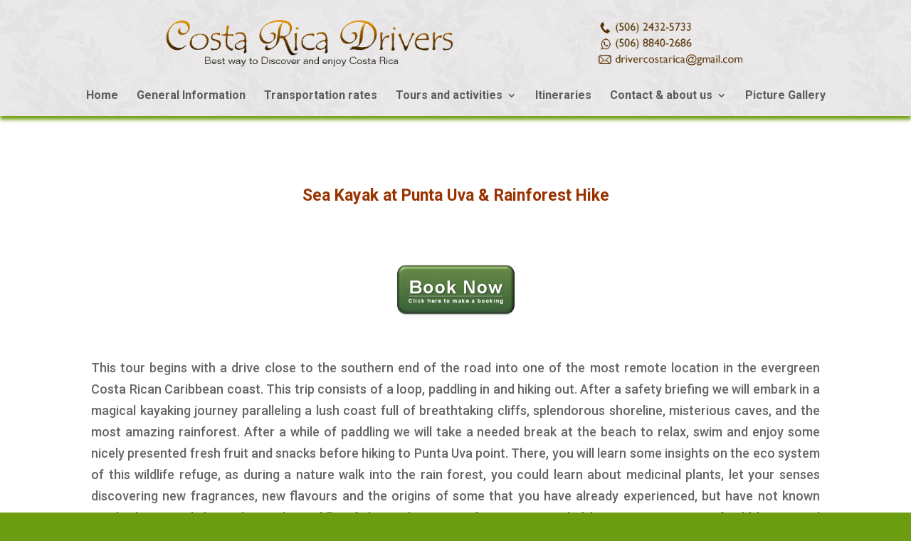

--- FILE ---
content_type: text/html; charset=UTF-8
request_url: https://www.costaricadriver.net/2017/01/25/sea-kayak-at-punta-uva-rainforest-hike/
body_size: 28617
content:
<!DOCTYPE html>
<html lang="en-US"
	itemscope 
	itemtype="http://schema.org/WebSite" 
	prefix="og: http://ogp.me/ns#" >
<head>
	<meta charset="UTF-8" />
<meta http-equiv="X-UA-Compatible" content="IE=edge">
	<link rel="pingback" href="https://www.costaricadriver.net/xmlrpc.php" />

	<script type="text/javascript">
		document.documentElement.className = 'js';
	</script>

	<script>var et_site_url='https://www.costaricadriver.net';var et_post_id='1376';function et_core_page_resource_fallback(a,b){"undefined"===typeof b&&(b=a.sheet.cssRules&&0===a.sheet.cssRules.length);b&&(a.onerror=null,a.onload=null,a.href?a.href=et_site_url+"/?et_core_page_resource="+a.id+et_post_id:a.src&&(a.src=et_site_url+"/?et_core_page_resource="+a.id+et_post_id))}
</script><title>Sea Kayak at Punta Uva &amp; Rainforest Hike | Costa Rica Driver</title>

<!-- All in One SEO Pack 2.5 by Michael Torbert of Semper Fi Web Design[756,828] -->
<meta name="keywords"  content="southern caribbean,tours" />

<link rel="canonical" href="https://www.costaricadriver.net/2017/01/25/sea-kayak-at-punta-uva-rainforest-hike/" />
<meta property="og:title" content="Sea Kayak at Punta Uva &amp; Rainforest Hike | Costa Rica Driver" />
<meta property="og:type" content="object" />
<meta property="og:url" content="https://www.costaricadriver.net/2017/01/25/sea-kayak-at-punta-uva-rainforest-hike/" />
<meta property="og:image" content="https://www.costaricadriver.net/wp-content/plugins/all-in-one-seo-pack/images/default-user-image.png" />
<meta property="og:site_name" content="Costa Rica Driver" />
<meta property="og:description" content=" This tour begins with a drive close to the southern end of the road into one of the most remote location in the evergreen Costa Rican Caribbean coast. This trip consists of a loop, paddling in and hiking out. After a safety briefing we will embark in a magical kayaking journey paralleling a lush coast full of breathtaking cliffs, splendorous shoreline, misterious caves, and the most amazing rainforest. After a while of paddling we will take a needed break at the beach to relax, swim and enjoy some nicely presented fresh fruit and snacks before hiking to Punta Uva point. There, you will learn some insights on the eco system of this wildlife refuge, as during a nature walk into the rain forest, you could learn about medicinal plants, let your senses discovering new fragrances, new flavours and the origins of some that you have already experienced, but have not known much about -and doing this in the middle of the exuberant rainforest, surrounded by an intense array of wild leaves" />
<meta name="twitter:card" content="summary" />
<meta name="twitter:title" content="Sea Kayak at Punta Uva &amp; Rainforest Hike | Costa Rica Driver" />
<meta name="twitter:description" content=" This tour begins with a drive close to the southern end of the road into one of the most remote location in the evergreen Costa Rican Caribbean coast. This trip consists of a loop, paddling in and hiking out. After a safety briefing we will embark in a magical kayaking journey paralleling a lush coast full of breathtaking cliffs, splendorous shoreline, misterious caves, and the most amazing rainforest. After a while of paddling we will take a needed break at the beach to relax, swim and enjoy some nicely presented fresh fruit and snacks before hiking to Punta Uva point. There, you will learn some insights on the eco system of this wildlife refuge, as during a nature walk into the rain forest, you could learn about medicinal plants, let your senses discovering new fragrances, new flavours and the origins of some that you have already experienced, but have not known much about -and doing this in the middle of the exuberant rainforest, surrounded by an intense array of wild leaves" />
<meta name="twitter:image" content="https://www.costaricadriver.net/wp-content/plugins/all-in-one-seo-pack/images/default-user-image.png" />
<meta itemprop="image" content="https://www.costaricadriver.net/wp-content/plugins/all-in-one-seo-pack/images/default-user-image.png" />
<!-- /all in one seo pack -->
<link rel='dns-prefetch' href='//fonts.googleapis.com' />
<link rel='dns-prefetch' href='//s.w.org' />
<link rel="alternate" type="application/rss+xml" title="Costa Rica Driver &raquo; Feed" href="https://www.costaricadriver.net/feed/" />
		<script type="text/javascript">
			window._wpemojiSettings = {"baseUrl":"https:\/\/s.w.org\/images\/core\/emoji\/11\/72x72\/","ext":".png","svgUrl":"https:\/\/s.w.org\/images\/core\/emoji\/11\/svg\/","svgExt":".svg","source":{"concatemoji":"https:\/\/www.costaricadriver.net\/wp-includes\/js\/wp-emoji-release.min.js?ver=69f268167bdc9fd42864b397013e428d"}};
			!function(e,a,t){var n,r,o,i=a.createElement("canvas"),p=i.getContext&&i.getContext("2d");function s(e,t){var a=String.fromCharCode;p.clearRect(0,0,i.width,i.height),p.fillText(a.apply(this,e),0,0);e=i.toDataURL();return p.clearRect(0,0,i.width,i.height),p.fillText(a.apply(this,t),0,0),e===i.toDataURL()}function c(e){var t=a.createElement("script");t.src=e,t.defer=t.type="text/javascript",a.getElementsByTagName("head")[0].appendChild(t)}for(o=Array("flag","emoji"),t.supports={everything:!0,everythingExceptFlag:!0},r=0;r<o.length;r++)t.supports[o[r]]=function(e){if(!p||!p.fillText)return!1;switch(p.textBaseline="top",p.font="600 32px Arial",e){case"flag":return s([55356,56826,55356,56819],[55356,56826,8203,55356,56819])?!1:!s([55356,57332,56128,56423,56128,56418,56128,56421,56128,56430,56128,56423,56128,56447],[55356,57332,8203,56128,56423,8203,56128,56418,8203,56128,56421,8203,56128,56430,8203,56128,56423,8203,56128,56447]);case"emoji":return!s([55358,56760,9792,65039],[55358,56760,8203,9792,65039])}return!1}(o[r]),t.supports.everything=t.supports.everything&&t.supports[o[r]],"flag"!==o[r]&&(t.supports.everythingExceptFlag=t.supports.everythingExceptFlag&&t.supports[o[r]]);t.supports.everythingExceptFlag=t.supports.everythingExceptFlag&&!t.supports.flag,t.DOMReady=!1,t.readyCallback=function(){t.DOMReady=!0},t.supports.everything||(n=function(){t.readyCallback()},a.addEventListener?(a.addEventListener("DOMContentLoaded",n,!1),e.addEventListener("load",n,!1)):(e.attachEvent("onload",n),a.attachEvent("onreadystatechange",function(){"complete"===a.readyState&&t.readyCallback()})),(n=t.source||{}).concatemoji?c(n.concatemoji):n.wpemoji&&n.twemoji&&(c(n.twemoji),c(n.wpemoji)))}(window,document,window._wpemojiSettings);
		</script>
		<meta content="Divi v.3.2" name="generator"/><style type="text/css">
img.wp-smiley,
img.emoji {
	display: inline !important;
	border: none !important;
	box-shadow: none !important;
	height: 1em !important;
	width: 1em !important;
	margin: 0 .07em !important;
	vertical-align: -0.1em !important;
	background: none !important;
	padding: 0 !important;
}
</style>
<link rel='stylesheet' id='contact-form-7-css'  href='https://www.costaricadriver.net/wp-content/plugins/contact-form-7/includes/css/styles.css?ver=5.0.1' type='text/css' media='all' />
<link rel='stylesheet' id='divi-style-css'  href='https://www.costaricadriver.net/wp-content/themes/Divi/style.css?ver=3.2' type='text/css' media='all' />
<link rel='stylesheet' id='et-builder-googlefonts-cached-css'  href='https://fonts.googleapis.com/css?family=Roboto%3A100%2C100italic%2C300%2C300italic%2Cregular%2Citalic%2C500%2C500italic%2C700%2C700italic%2C900%2C900italic%7CAbel%3Aregular&#038;ver=69f268167bdc9fd42864b397013e428d#038;subset=cyrillic,greek,vietnamese,latin,greek-ext,latin-ext,cyrillic-ext' type='text/css' media='all' />
<link rel='stylesheet' id='tablepress-default-css'  href='https://www.costaricadriver.net/wp-content/plugins/tablepress/css/default.min.css?ver=1.9' type='text/css' media='all' />
<link rel='stylesheet' id='dashicons-css'  href='https://www.costaricadriver.net/wp-includes/css/dashicons.min.css?ver=69f268167bdc9fd42864b397013e428d' type='text/css' media='all' />
<script type='text/javascript' src='https://www.costaricadriver.net/wp-includes/js/jquery/jquery.js?ver=1.12.4'></script>
<script type='text/javascript' src='https://www.costaricadriver.net/wp-includes/js/jquery/jquery-migrate.min.js?ver=1.4.1'></script>
<link rel='https://api.w.org/' href='https://www.costaricadriver.net/wp-json/' />
<link rel="EditURI" type="application/rsd+xml" title="RSD" href="https://www.costaricadriver.net/xmlrpc.php?rsd" />
<link rel="wlwmanifest" type="application/wlwmanifest+xml" href="https://www.costaricadriver.net/wp-includes/wlwmanifest.xml" /> 
<link rel='prev' title='Rainforest Trek to Kekoldi Indian Reserve &#038; Migratory Birds Station' href='https://www.costaricadriver.net/2017/01/25/rainforest-trek-to-kekoldi-indian-reserve-migratory-birds-station/' />
<link rel='next' title='Chocolate Museum &#038; Jaguar Rescue Center' href='https://www.costaricadriver.net/2017/01/25/chocolate-museum-jaguar-rescue-center/' />

<link rel='shortlink' href='https://www.costaricadriver.net/?p=1376' />
<link rel="alternate" type="application/json+oembed" href="https://www.costaricadriver.net/wp-json/oembed/1.0/embed?url=https%3A%2F%2Fwww.costaricadriver.net%2F2017%2F01%2F25%2Fsea-kayak-at-punta-uva-rainforest-hike%2F" />
<link rel="alternate" type="text/xml+oembed" href="https://www.costaricadriver.net/wp-json/oembed/1.0/embed?url=https%3A%2F%2Fwww.costaricadriver.net%2F2017%2F01%2F25%2Fsea-kayak-at-punta-uva-rainforest-hike%2F&#038;format=xml" />
<meta name="viewport" content="width=device-width, initial-scale=1.0, maximum-scale=1.0, user-scalable=0" /><style type="text/css" id="custom-background-css">
body.custom-background { background-color: #6d9e11; }
</style>
<link rel="stylesheet" id="et-divi-customizer-global-cached-inline-styles" href="https://www.costaricadriver.net/wp-content/cache/et/global/et-divi-customizer-global-17694548448124.min.css" onerror="et_core_page_resource_fallback(this, true)" onload="et_core_page_resource_fallback(this)" /></head>
<body class="post-template-default single single-post postid-1376 single-format-standard custom-background et_color_scheme_green et_pb_button_helper_class et_fullwidth_nav et_fullwidth_secondary_nav et_fixed_nav et_show_nav et_hide_fixed_logo et_pb_gutter osx et_pb_gutters3 et_primary_nav_dropdown_animation_fade et_secondary_nav_dropdown_animation_fade et_pb_footer_columns2 et_header_style_centered et_pb_pagebuilder_layout et_smooth_scroll et_full_width_page et_divi_theme et_minified_js et_minified_css">
	<div id="page-container">

	
	
			<header id="main-header" data-height-onload="121">
			<div class="container clearfix et_menu_container">
							<div class="logo_container">
					<span class="logo_helper"></span>
					<a href="https://www.costaricadriver.net/">
						<img src="https://www.costaricadriver.net/wp-content/uploads/2016/08/topCRDriversLogo-3.gif" alt="Costa Rica Driver" id="logo" data-height-percentage="98" />
					</a>
				</div>
							<div id="et-top-navigation" data-height="121" data-fixed-height="112">
											<nav id="top-menu-nav">
						<ul id="top-menu" class="nav"><li id="menu-item-117" class="menu-item menu-item-type-custom menu-item-object-custom menu-item-home menu-item-117"><a href="http://www.costaricadriver.net/">Home</a></li>
<li id="menu-item-72" class="menu-item menu-item-type-post_type menu-item-object-page menu-item-72"><a href="https://www.costaricadriver.net/general-information/">General Information</a></li>
<li id="menu-item-397" class="menu-item menu-item-type-post_type menu-item-object-page menu-item-397"><a href="https://www.costaricadriver.net/transportation-rates/">Transportation rates</a></li>
<li id="menu-item-73" class="menu-item menu-item-type-custom menu-item-object-custom menu-item-has-children menu-item-73"><a href="#">Tours and activities</a>
<ul class="sub-menu">
	<li id="menu-item-754" class="menu-item menu-item-type-post_type menu-item-object-page menu-item-754"><a href="https://www.costaricadriver.net/arenal-volcano/">Arenal Volcano</a></li>
	<li id="menu-item-759" class="menu-item menu-item-type-post_type menu-item-object-page menu-item-759"><a href="https://www.costaricadriver.net/jaco-los-suenos/">Jaco los sueños</a></li>
	<li id="menu-item-758" class="menu-item menu-item-type-post_type menu-item-object-page menu-item-758"><a href="https://www.costaricadriver.net/manuel-antonio/">Manuel Antonio</a></li>
	<li id="menu-item-757" class="menu-item menu-item-type-post_type menu-item-object-page menu-item-757"><a href="https://www.costaricadriver.net/monte-verde/">Monte Verde</a></li>
	<li id="menu-item-756" class="menu-item menu-item-type-post_type menu-item-object-page menu-item-756"><a href="https://www.costaricadriver.net/northern-pacific/">Northern Pacific</a></li>
	<li id="menu-item-760" class="menu-item menu-item-type-post_type menu-item-object-page menu-item-760"><a href="https://www.costaricadriver.net/san-jose/">San Jose</a></li>
	<li id="menu-item-761" class="menu-item menu-item-type-post_type menu-item-object-page menu-item-761"><a href="https://www.costaricadriver.net/southern-caribbean/">Southern Caribbean</a></li>
	<li id="menu-item-755" class="menu-item menu-item-type-post_type menu-item-object-page menu-item-755"><a href="https://www.costaricadriver.net/southern-pacific/">Southern Pacific</a></li>
</ul>
</li>
<li id="menu-item-790" class="menu-item menu-item-type-post_type menu-item-object-page menu-item-790"><a href="https://www.costaricadriver.net/itineraries/">Itineraries</a></li>
<li id="menu-item-160" class="menu-item menu-item-type-custom menu-item-object-custom menu-item-has-children menu-item-160"><a href="#">Contact &#038; about us</a>
<ul class="sub-menu">
	<li id="menu-item-66" class="menu-item menu-item-type-post_type menu-item-object-page menu-item-66"><a href="https://www.costaricadriver.net/about-us/">About Us</a></li>
	<li id="menu-item-311" class="menu-item menu-item-type-post_type menu-item-object-page menu-item-311"><a href="https://www.costaricadriver.net/community-outreach/">Community Outreach</a></li>
	<li id="menu-item-98" class="menu-item menu-item-type-post_type menu-item-object-page menu-item-98"><a href="https://www.costaricadriver.net/contact-us/">Contact Us &#038; Reservation</a></li>
	<li id="menu-item-329" class="menu-item menu-item-type-post_type menu-item-object-page menu-item-329"><a href="https://www.costaricadriver.net/f-a-q/">F.A.Q</a></li>
	<li id="menu-item-92" class="menu-item menu-item-type-post_type menu-item-object-page menu-item-92"><a href="https://www.costaricadriver.net/testimonials/">Testimonials</a></li>
</ul>
</li>
<li id="menu-item-88" class="menu-item menu-item-type-post_type menu-item-object-page menu-item-88"><a href="https://www.costaricadriver.net/75-2/">Picture Gallery</a></li>
</ul>						</nav>
					
					
					
					
					<div id="et_mobile_nav_menu">
				<div class="mobile_nav closed">
					<span class="select_page">Select Page</span>
					<span class="mobile_menu_bar mobile_menu_bar_toggle"></span>
				</div>
			</div>				</div> <!-- #et-top-navigation -->
			</div> <!-- .container -->
			<div class="et_search_outer">
				<div class="container et_search_form_container">
					<form role="search" method="get" class="et-search-form" action="https://www.costaricadriver.net/">
					<input type="search" class="et-search-field" placeholder="Search &hellip;" value="" name="s" title="Search for:" />					</form>
					<span class="et_close_search_field"></span>
				</div>
			</div>
		</header> <!-- #main-header -->
			<div id="et-main-area">
	
<div id="main-content">
		<div class="container">
		<div id="content-area" class="clearfix">
			<div id="left-area">
											<article id="post-1376" class="et_pb_post post-1376 post type-post status-publish format-standard hentry category-southern-caribbean category-tours">
											<div class="et_post_meta_wrapper">
							<h1 class="entry-title">Sea Kayak at Punta Uva &#038; Rainforest Hike</h1>

						
												</div> <!-- .et_post_meta_wrapper -->
				
					<div class="entry-content">
					<div class="et_pb_section et_pb_section_0 et_section_regular">
				
				
				
				
					<div class="et_pb_row et_pb_row_0">
				<div class="et_pb_column et_pb_column_4_4 et_pb_column_0    et_pb_css_mix_blend_mode_passthrough et-last-child">
				
				
				<div class="et_pb_module et_pb_text et_pb_text_0 et_pb_bg_layout_light  et_pb_text_align_justified">
				
				
				<div class="et_pb_text_inner">
					<h4><a href="http://www.costaricadriver.net/contact-us/"><img class="wp-image-967 aligncenter" src="https://www.costaricadriver.net/wp-content/uploads/2017/01/book-now-button-v2-300x177.png" alt="book-now-button v2" width="169" height="100" srcset="https://www.costaricadriver.net/wp-content/uploads/2017/01/book-now-button-v2-300x177.png 300w, https://www.costaricadriver.net/wp-content/uploads/2017/01/book-now-button-v2.png 620w" sizes="(max-width: 169px) 100vw, 169px" /></a></h4>
<p>&nbsp;</p>
<p>This tour begins with a drive close to the southern end of the road into one of the most remote location in the evergreen Costa Rican Caribbean coast. This trip consists of a loop, paddling in and hiking out. After a safety briefing we will embark in a magical kayaking journey paralleling a lush coast full of breathtaking cliffs, splendorous shoreline, misterious caves, and the most amazing rainforest. After a while of paddling we will take a needed break at the beach to relax, swim and enjoy some nicely presented fresh fruit and snacks before hiking to Punta Uva point. There, you will learn some insights on the eco system of this wildlife refuge, as during a nature walk into the rain forest, you could learn about medicinal plants, let your senses discovering new fragrances, new flavours and the origins of some that you have already experienced, but have not known much about -and doing this in the middle of the exuberant rainforest, surrounded by an intense array of wild leaves and flowers. Imagine learning about an almost unbelievable diversity of plants, and tasting exotic fruits that you didn’t even know existed. The birds benefit from all this diversity that supports a proliferation of wild birds in the area, including the gorges Toucans and dozens of tanagers</p>
<p>Therefore, we will then hike back to Punta Uva beach to take the van back to your accomodation.  Duration: 4 hours Departure: 10:00 a.m.</p>
<p>Includes: Transportation, experienced local guide, snack.</p>
<p>What to bring: Bottled water, swim suit on, sunscreen, hat, natural insect repellent, camera (water proof) change of clothes, towel, comfortable shoes, binoculars.</p>
<p><strong><span style="color: #ff6600;">Price $55.00 per person and $28 for kids from 5 to 11 years.</span></strong></p>
<p>&nbsp;</p>
<p>&nbsp;</p>
				</div>
			</div> <!-- .et_pb_text -->
			</div> <!-- .et_pb_column -->
				
				
			</div> <!-- .et_pb_row --><div class="et_pb_row et_pb_row_1">
				<div class="et_pb_column et_pb_column_1_2 et_pb_column_1    et_pb_css_mix_blend_mode_passthrough">
				
				
				<div class="et_pb_module et_pb_image et_pb_image_0 et_animated et-waypoint et_always_center_on_mobile">
				
				
				<span class="et_pb_image_wrap"><img src="https://www.costaricadriver.net/wp-content/uploads/2017/01/CREEKAYAK-1.jpg" alt="" /></span>
			</div>
			</div> <!-- .et_pb_column --><div class="et_pb_column et_pb_column_1_2 et_pb_column_2    et_pb_css_mix_blend_mode_passthrough et-last-child">
				
				
				<div class="et_pb_module et_pb_image et_pb_image_1 et_animated et-waypoint et_always_center_on_mobile">
				
				
				<span class="et_pb_image_wrap"><img src="https://www.costaricadriver.net/wp-content/uploads/2017/01/TUNEL-1.jpg" alt="" /></span>
			</div>
			</div> <!-- .et_pb_column -->
				
				
			</div> <!-- .et_pb_row --><div class="et_pb_row et_pb_row_2">
				<div class="et_pb_column et_pb_column_4_4 et_pb_column_3    et_pb_css_mix_blend_mode_passthrough et-last-child">
				
				
				<div class="et_pb_module et_pb_cta_0 et_pb_promo et_pb_bg_layout_dark  et_pb_text_align_left et_pb_no_bg">
				
				
				<div class="et_pb_promo_description">
					
					 
				</div>
				<div class="et_pb_button_wrapper"><a class="et_pb_button et_pb_custom_button_icon et_pb_promo_button" href="http://www.costaricadriver.net/southern-caribbean/" data-icon="&#x40;">Go back</a></div>
			</div>
			</div> <!-- .et_pb_column -->
				
				
			</div> <!-- .et_pb_row -->
				
				
			</div> <!-- .et_pb_section -->					</div> <!-- .entry-content -->
					<div class="et_post_meta_wrapper">
					
					
										</div> <!-- .et_post_meta_wrapper -->
				</article> <!-- .et_pb_post -->

						</div> <!-- #left-area -->

					</div> <!-- #content-area -->
	</div> <!-- .container -->
	</div> <!-- #main-content -->


	<span class="et_pb_scroll_top et-pb-icon"></span>


			<footer id="main-footer">
				
<div class="container">
	<div id="footer-widgets" class="clearfix">
	<div class="footer-widget"><div id="text-2" class="fwidget et_pb_widget widget_text"><h4 class="title">Member of:</h4>			<div class="textwidget"><table>
<tr>
<td class="text-align: center;">
<img class="alignnone size-full wp-image-53" src="https://www.costaricadriver.net/wp-content/uploads/2016/08/esencial-imagen-e1470841442145.png" alt="fodors.fw (1)" />
</td>
<td class="text-align: center;">
<img class="alignnone size-full wp-image-53" src="https://www.costaricadriver.net/wp-content/uploads/2016/02/fodors.fw-1.png" alt="fodors.fw (1)" width="180" />
</td>
<td class="text-align: center;">
<img class="alignnone size-medium wp-image-56" src="https://www.costaricadriver.net/wp-content/uploads/2016/02/paypal.fw-1.png" alt="paypal.fw (1)" width="220" height="96" />
</td>
</tr><tr>
<td class="text-align: center;">
<img class="alignnone size-medium wp-image-54" src="https://www.costaricadriver.net/wp-content/uploads/2016/02/frommer.fw-1.png" alt="frommer.fw (1)" width="220" height="96" />
</td>
<td class="text-align: center;">
<img class="alignnone size-medium wp-image-57" src="https://www.costaricadriver.net/wp-content/uploads/2016/02/tripadvisor.fw-1.png" alt="tripadvisor.fw (1)" width="220" height="96" />
</td>
<td class="text-align: center;">
<img class="alignnone size-medium wp-image-55" src="https://www.costaricadriver.net/wp-content/uploads/2016/02/greenadventurelogo.fw-1.png" alt="greenadventurelogo.fw (1)" width="196" height="96" />
</td>
</tr>
</table></div>
		</div> <!-- end .fwidget --></div> <!-- end .footer-widget --><div class="footer-widget"><div id="text-6" class="fwidget et_pb_widget widget_text"><h4 class="title">Contact information:</h4>			<div class="textwidget"><img src="https://www.costaricadriver.net/wp-content/uploads/2016/09/environmental-friendly.jpg" width="110" style="float:right; position: relative;
    top: -32px;">
<img src="https://www.costaricadriver.net/wp-content/uploads/2016/09/Think-green.jpg" width="110" style="float:right; clear: both; position: relative;
    top: -22px;">

Phone numbers : 011 (506) 2432-5733 <br />
Email: <a href="mailto:drivercostarica@gmail.com">drivercostarica@gmail.com</a> <br />
Skype: adventure-costarica <br />
Emergency number: 011 ( 506 ) 8840-2686 <br />  
Facebook: <a target='_blank' href='https://www.facebook.com/costaricadriver.net/?pnref=story'>costaricadriver.net</a> <br />
PO BOX: 4003-21 Alajuela, Costa Rica <br />
Office hours: 8:00 a.m to 7:00 p.m
</div>
		</div> <!-- end .fwidget --></div> <!-- end .footer-widget -->	</div> <!-- #footer-widgets -->
</div>	<!-- .container -->

		
				<div id="et-footer-nav">
					<div class="container">
						<ul id="menu-footer" class="bottom-nav"><li id="menu-item-167" class="menu-item menu-item-type-post_type menu-item-object-page menu-item-167"><a href="https://www.costaricadriver.net/home/">Home</a></li>
<li id="menu-item-166" class="menu-item menu-item-type-post_type menu-item-object-page menu-item-166"><a href="https://www.costaricadriver.net/about-us/">About Us</a></li>
<li id="menu-item-165" class="menu-item menu-item-type-post_type menu-item-object-page menu-item-165"><a href="https://www.costaricadriver.net/general-information/">General Information</a></li>
<li id="menu-item-164" class="menu-item menu-item-type-post_type menu-item-object-page menu-item-164"><a href="https://www.costaricadriver.net/75-2/">Picture Gallery</a></li>
<li id="menu-item-163" class="menu-item menu-item-type-post_type menu-item-object-page menu-item-163"><a href="https://www.costaricadriver.net/testimonials/">Testimonials</a></li>
<li id="menu-item-162" class="menu-item menu-item-type-post_type menu-item-object-page menu-item-162"><a href="https://www.costaricadriver.net/contact-us/">Contact Us</a></li>
</ul>					</div>
				</div> <!-- #et-footer-nav -->

			
				<div id="footer-bottom">
					<div class="container clearfix">
				<ul class="et-social-icons">

	<li class="et-social-icon et-social-facebook">
		<a href="https://www.facebook.com/costaricadriver.net" class="icon">
			<span>Facebook</span>
		</a>
	</li>
	<li class="et-social-icon et-social-twitter">
		<a href="https://twitter.com/CR_Drivers" class="icon">
			<span>Twitter</span>
		</a>
	</li>

</ul>					</div>	<!-- .container -->
				</div>
			</footer> <!-- #main-footer -->
		</div> <!-- #et-main-area -->


	</div> <!-- #page-container -->

		<script type="text/javascript">
		var et_animation_data = [{"class":"et_pb_image_0","style":"slideLeft","repeat":"once","duration":"500ms","delay":"0ms","intensity":"10%","starting_opacity":"0%","speed_curve":"ease-in-out"},{"class":"et_pb_image_1","style":"slideRight","repeat":"once","duration":"500ms","delay":"0ms","intensity":"10%","starting_opacity":"0%","speed_curve":"ease-in-out"}];
	</script>
	<script type='text/javascript'>
/* <![CDATA[ */
var wpcf7 = {"apiSettings":{"root":"https:\/\/www.costaricadriver.net\/wp-json\/contact-form-7\/v1","namespace":"contact-form-7\/v1"},"recaptcha":{"messages":{"empty":"Please verify that you are not a robot."}}};
/* ]]> */
</script>
<script type='text/javascript' src='https://www.costaricadriver.net/wp-content/plugins/contact-form-7/includes/js/scripts.js?ver=5.0.1'></script>
<script type='text/javascript'>
/* <![CDATA[ */
var DIVI = {"item_count":"%d Item","items_count":"%d Items"};
var et_shortcodes_strings = {"previous":"Previous","next":"Next"};
var et_pb_custom = {"ajaxurl":"https:\/\/www.costaricadriver.net\/wp-admin\/admin-ajax.php","images_uri":"https:\/\/www.costaricadriver.net\/wp-content\/themes\/Divi\/images","builder_images_uri":"https:\/\/www.costaricadriver.net\/wp-content\/themes\/Divi\/includes\/builder\/images","et_frontend_nonce":"23248276c3","subscription_failed":"Please, check the fields below to make sure you entered the correct information.","et_ab_log_nonce":"918ac902ed","fill_message":"Please, fill in the following fields:","contact_error_message":"Please, fix the following errors:","invalid":"Invalid email","captcha":"Captcha","prev":"Prev","previous":"Previous","next":"Next","wrong_captcha":"You entered the wrong number in captcha.","is_builder_plugin_used":"","ignore_waypoints":"no","is_divi_theme_used":"1","widget_search_selector":".widget_search","is_ab_testing_active":"","page_id":"1376","unique_test_id":"","ab_bounce_rate":"5","is_cache_plugin_active":"no","is_shortcode_tracking":""};
var et_pb_box_shadow_elements = [];
/* ]]> */
</script>
<script type='text/javascript' src='https://www.costaricadriver.net/wp-content/themes/Divi/js/custom.min.js?ver=3.2'></script>
<script type='text/javascript' src='https://www.costaricadriver.net/wp-content/themes/Divi/core/admin/js/common.js?ver=3.2'></script>
<script type='text/javascript' src='https://www.costaricadriver.net/wp-includes/js/wp-embed.min.js?ver=69f268167bdc9fd42864b397013e428d'></script>
<style id="et-builder-module-design-cached-inline-styles">.et_pb_image_0{margin-left:0}.et_pb_image_1{margin-left:0}body #page-container .et_pb_cta_0.et_pb_promo .et_pb_button{color:#6d9e11!important;border-color:#6d9e11;letter-spacing:0px}body #page-container .et_pb_cta_0.et_pb_promo .et_pb_button:hover{padding-left:2em;padding-right:0.7em}body #page-container .et_pb_cta_0.et_pb_promo .et_pb_button:after{display:none}body #page-container .et_pb_cta_0.et_pb_promo .et_pb_button:before{content:attr(data-icon);;font-family:"ETmodules"!important;color:#6d9e11;line-height:1.7em;font-size:1em!important;opacity:0;margin-left:-1.3em;right:auto;display:inline-block}body #page-container .et_pb_cta_0.et_pb_promo .et_pb_button:hover:before{margin-left:.3em;right:auto;margin-left:-1.3em;opacity:1}</style></body>
</html>
